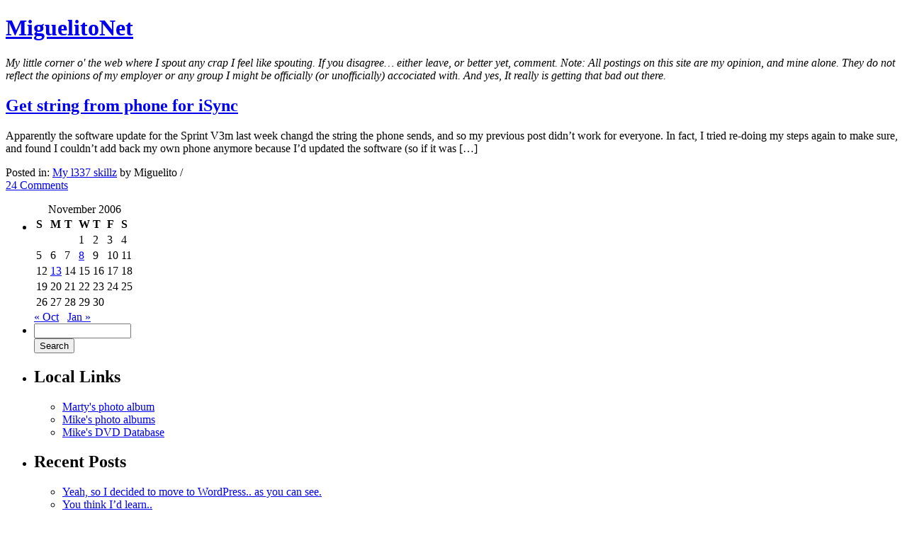

--- FILE ---
content_type: text/html; charset=UTF-8
request_url: https://www.miguelito.org/2006/11/13/
body_size: 5673
content:
<!DOCTYPE html PUBLIC "-//W3C//DTD XHTML 1.0 Transitional//EN" "http://www.w3.org/TR/xhtml1/DTD/xhtml1-transitional.dtd">
<html xmlns="http://www.w3.org/1999/xhtml">
<head profile="http://gmpg.org/xfn/11">

	<title>MiguelitoNet &raquo; 2006 &raquo; November &raquo; 13</title>

	<meta http-equiv="Content-Type" content="text/html; charset=UTF-8" />	
	<meta name="generator" content="WordPress 6.9" /> <!-- leave this for stats please -->

	<link rel="stylesheet" href="https://www.miguelito.org/wp-content/themes/neontheme/style.css" type="text/css" media="screen" />
       <!--[if  IE 6]>
<link rel="stylesheet" href="https://www.miguelito.org/wp-content/themes/neontheme/iefix.css" type="text/css" media="screen" />
<![endif]-->
	<link rel="alternate" type="application/rss+xml" title="RSS 2.0" href="https://www.miguelito.org/feed/" />
	<link rel="alternate" type="text/xml" title="RSS .92" href="https://www.miguelito.org/feed/rss/" />
	<link rel="alternate" type="application/atom+xml" title="Atom 0.3" href="https://www.miguelito.org/feed/atom/" />
	<link rel="pingback" href="" />

		<link rel='archives' title='September 2008' href='https://www.miguelito.org/2008/09/' />
	<link rel='archives' title='July 2008' href='https://www.miguelito.org/2008/07/' />
	<link rel='archives' title='May 2008' href='https://www.miguelito.org/2008/05/' />
	<link rel='archives' title='April 2008' href='https://www.miguelito.org/2008/04/' />
	<link rel='archives' title='February 2008' href='https://www.miguelito.org/2008/02/' />
	<link rel='archives' title='December 2007' href='https://www.miguelito.org/2007/12/' />
	<link rel='archives' title='November 2007' href='https://www.miguelito.org/2007/11/' />
	<link rel='archives' title='October 2007' href='https://www.miguelito.org/2007/10/' />
	<link rel='archives' title='September 2007' href='https://www.miguelito.org/2007/09/' />
	<link rel='archives' title='May 2007' href='https://www.miguelito.org/2007/05/' />
	<link rel='archives' title='February 2007' href='https://www.miguelito.org/2007/02/' />
	<link rel='archives' title='January 2007' href='https://www.miguelito.org/2007/01/' />
	<link rel='archives' title='November 2006' href='https://www.miguelito.org/2006/11/' />
	<link rel='archives' title='October 2006' href='https://www.miguelito.org/2006/10/' />
	<link rel='archives' title='September 2006' href='https://www.miguelito.org/2006/09/' />
	<link rel='archives' title='August 2006' href='https://www.miguelito.org/2006/08/' />
	<link rel='archives' title='June 2006' href='https://www.miguelito.org/2006/06/' />
	<link rel='archives' title='April 2006' href='https://www.miguelito.org/2006/04/' />
	<link rel='archives' title='March 2006' href='https://www.miguelito.org/2006/03/' />
	<link rel='archives' title='January 2006' href='https://www.miguelito.org/2006/01/' />
	<link rel='archives' title='December 2005' href='https://www.miguelito.org/2005/12/' />
	<link rel='archives' title='November 2005' href='https://www.miguelito.org/2005/11/' />
	<link rel='archives' title='October 2005' href='https://www.miguelito.org/2005/10/' />
	<link rel='archives' title='September 2005' href='https://www.miguelito.org/2005/09/' />
	<link rel='archives' title='August 2005' href='https://www.miguelito.org/2005/08/' />
	<link rel='archives' title='July 2005' href='https://www.miguelito.org/2005/07/' />
	<link rel='archives' title='June 2005' href='https://www.miguelito.org/2005/06/' />
	<link rel='archives' title='May 2005' href='https://www.miguelito.org/2005/05/' />
	<link rel='archives' title='April 2005' href='https://www.miguelito.org/2005/04/' />
	<link rel='archives' title='March 2005' href='https://www.miguelito.org/2005/03/' />
	<link rel='archives' title='February 2005' href='https://www.miguelito.org/2005/02/' />
	<link rel='archives' title='January 2005' href='https://www.miguelito.org/2005/01/' />
	<link rel='archives' title='December 2004' href='https://www.miguelito.org/2004/12/' />
	<link rel='archives' title='November 2004' href='https://www.miguelito.org/2004/11/' />
	<link rel='archives' title='October 2004' href='https://www.miguelito.org/2004/10/' />
	<link rel='archives' title='August 2004' href='https://www.miguelito.org/2004/08/' />
	<link rel='archives' title='May 2004' href='https://www.miguelito.org/2004/05/' />
	<link rel='archives' title='April 2004' href='https://www.miguelito.org/2004/04/' />
	<link rel='archives' title='March 2004' href='https://www.miguelito.org/2004/03/' />
	<link rel='archives' title='January 2004' href='https://www.miguelito.org/2004/01/' />
	<link rel='archives' title='November 2003' href='https://www.miguelito.org/2003/11/' />
	<link rel='archives' title='October 2003' href='https://www.miguelito.org/2003/10/' />
	<link rel='archives' title='September 2003' href='https://www.miguelito.org/2003/09/' />
	<link rel='archives' title='July 2003' href='https://www.miguelito.org/2003/07/' />
	<link rel='archives' title='June 2003' href='https://www.miguelito.org/2003/06/' />
	<link rel='archives' title='March 2003' href='https://www.miguelito.org/2003/03/' />
	<link rel='archives' title='February 2003' href='https://www.miguelito.org/2003/02/' />
	<link rel='archives' title='January 2003' href='https://www.miguelito.org/2003/01/' />
	<link rel='archives' title='December 2002' href='https://www.miguelito.org/2002/12/' />
	<link rel='archives' title='November 2002' href='https://www.miguelito.org/2002/11/' />
	<link rel='archives' title='October 2002' href='https://www.miguelito.org/2002/10/' />
	<link rel='archives' title='July 2002' href='https://www.miguelito.org/2002/07/' />
	<link rel='archives' title='March 2002' href='https://www.miguelito.org/2002/03/' />
		<meta name='robots' content='max-image-preview:large' />
<style id='wp-img-auto-sizes-contain-inline-css' type='text/css'>
img:is([sizes=auto i],[sizes^="auto," i]){contain-intrinsic-size:3000px 1500px}
/*# sourceURL=wp-img-auto-sizes-contain-inline-css */
</style>
<style id='wp-emoji-styles-inline-css' type='text/css'>

	img.wp-smiley, img.emoji {
		display: inline !important;
		border: none !important;
		box-shadow: none !important;
		height: 1em !important;
		width: 1em !important;
		margin: 0 0.07em !important;
		vertical-align: -0.1em !important;
		background: none !important;
		padding: 0 !important;
	}
/*# sourceURL=wp-emoji-styles-inline-css */
</style>
<style id='wp-block-library-inline-css' type='text/css'>
:root{--wp-block-synced-color:#7a00df;--wp-block-synced-color--rgb:122,0,223;--wp-bound-block-color:var(--wp-block-synced-color);--wp-editor-canvas-background:#ddd;--wp-admin-theme-color:#007cba;--wp-admin-theme-color--rgb:0,124,186;--wp-admin-theme-color-darker-10:#006ba1;--wp-admin-theme-color-darker-10--rgb:0,107,160.5;--wp-admin-theme-color-darker-20:#005a87;--wp-admin-theme-color-darker-20--rgb:0,90,135;--wp-admin-border-width-focus:2px}@media (min-resolution:192dpi){:root{--wp-admin-border-width-focus:1.5px}}.wp-element-button{cursor:pointer}:root .has-very-light-gray-background-color{background-color:#eee}:root .has-very-dark-gray-background-color{background-color:#313131}:root .has-very-light-gray-color{color:#eee}:root .has-very-dark-gray-color{color:#313131}:root .has-vivid-green-cyan-to-vivid-cyan-blue-gradient-background{background:linear-gradient(135deg,#00d084,#0693e3)}:root .has-purple-crush-gradient-background{background:linear-gradient(135deg,#34e2e4,#4721fb 50%,#ab1dfe)}:root .has-hazy-dawn-gradient-background{background:linear-gradient(135deg,#faaca8,#dad0ec)}:root .has-subdued-olive-gradient-background{background:linear-gradient(135deg,#fafae1,#67a671)}:root .has-atomic-cream-gradient-background{background:linear-gradient(135deg,#fdd79a,#004a59)}:root .has-nightshade-gradient-background{background:linear-gradient(135deg,#330968,#31cdcf)}:root .has-midnight-gradient-background{background:linear-gradient(135deg,#020381,#2874fc)}:root{--wp--preset--font-size--normal:16px;--wp--preset--font-size--huge:42px}.has-regular-font-size{font-size:1em}.has-larger-font-size{font-size:2.625em}.has-normal-font-size{font-size:var(--wp--preset--font-size--normal)}.has-huge-font-size{font-size:var(--wp--preset--font-size--huge)}.has-text-align-center{text-align:center}.has-text-align-left{text-align:left}.has-text-align-right{text-align:right}.has-fit-text{white-space:nowrap!important}#end-resizable-editor-section{display:none}.aligncenter{clear:both}.items-justified-left{justify-content:flex-start}.items-justified-center{justify-content:center}.items-justified-right{justify-content:flex-end}.items-justified-space-between{justify-content:space-between}.screen-reader-text{border:0;clip-path:inset(50%);height:1px;margin:-1px;overflow:hidden;padding:0;position:absolute;width:1px;word-wrap:normal!important}.screen-reader-text:focus{background-color:#ddd;clip-path:none;color:#444;display:block;font-size:1em;height:auto;left:5px;line-height:normal;padding:15px 23px 14px;text-decoration:none;top:5px;width:auto;z-index:100000}html :where(.has-border-color){border-style:solid}html :where([style*=border-top-color]){border-top-style:solid}html :where([style*=border-right-color]){border-right-style:solid}html :where([style*=border-bottom-color]){border-bottom-style:solid}html :where([style*=border-left-color]){border-left-style:solid}html :where([style*=border-width]){border-style:solid}html :where([style*=border-top-width]){border-top-style:solid}html :where([style*=border-right-width]){border-right-style:solid}html :where([style*=border-bottom-width]){border-bottom-style:solid}html :where([style*=border-left-width]){border-left-style:solid}html :where(img[class*=wp-image-]){height:auto;max-width:100%}:where(figure){margin:0 0 1em}html :where(.is-position-sticky){--wp-admin--admin-bar--position-offset:var(--wp-admin--admin-bar--height,0px)}@media screen and (max-width:600px){html :where(.is-position-sticky){--wp-admin--admin-bar--position-offset:0px}}

/*# sourceURL=wp-block-library-inline-css */
</style>
<style id='classic-theme-styles-inline-css' type='text/css'>
/*! This file is auto-generated */
.wp-block-button__link{color:#fff;background-color:#32373c;border-radius:9999px;box-shadow:none;text-decoration:none;padding:calc(.667em + 2px) calc(1.333em + 2px);font-size:1.125em}.wp-block-file__button{background:#32373c;color:#fff;text-decoration:none}
/*# sourceURL=/wp-includes/css/classic-themes.min.css */
</style>
<link rel="https://api.w.org/" href="https://www.miguelito.org/wp-json/" /><link rel="EditURI" type="application/rsd+xml" title="RSD" href="https://www.miguelito.org/xmlrpc.php?rsd" />
<meta name="generator" content="WordPress 6.9" />
<style type="text/css">.recentcomments a{display:inline !important;padding:0 !important;margin:0 !important;}</style></head>
<body>


<div id="wrapper">


<div id="header">

<h1><a href="https://www.miguelito.org">MiguelitoNet</a></h1>

	<i>My little corner o&#039; the web where I spout any crap I feel like spouting. If you disagree&#8230; either leave, or better yet, comment. Note: All postings on this site are my opinion, and mine alone. They do not reflect the opinions of my employer or any group I might be officially (or unofficially) accociated with. And yes, It really is getting that bad out there.</i>

</div><!-- ends header -->

<div id="content">

	    
    	<div class="post" id="post-67">
        
    	<h2><a href="https://www.miguelito.org/2006/11/13/get-string-from-phone-for-isync/" title="Get string from phone for iSync">Get string from phone for iSync</a></h2>
        
			<div class="entry">
		
			<p>Apparently the software update for the Sprint V3m last week changd the string the phone sends, and so my previous post didn&#8217;t work for everyone. In fact, I tried re-doing my steps again to make sure, and found I couldn&#8217;t add back my own phone anymore because I&#8217;d updated the software (so if it was [&hellip;]</p>
            
            	  	<p class="postmetadata">
					Posted in&#58; 
						<a href="https://www.miguelito.org/category/my-l337-skillz/" rel="category tag">My l337 skillz</a> 
							by 
								Miguelito 
								  &#47;  
								  	<br />
									  <a href="https://www.miguelito.org/2006/11/13/get-string-from-phone-for-isync/#comments">24 Comments</a> 
														</p>
        
        	</div><!-- ends entry -->
        
        </div><!-- ends post -->

	    
    		<div class="navigation">
            
            	            
            </div>
    
    

</div><!-- ends content -->


<div class="sidebar">

<ul>

<li id="calendar-2" class="widget widget_calendar"><div id="calendar_wrap" class="calendar_wrap"><table id="wp-calendar" class="wp-calendar-table">
	<caption>November 2006</caption>
	<thead>
	<tr>
		<th scope="col" aria-label="Sunday">S</th>
		<th scope="col" aria-label="Monday">M</th>
		<th scope="col" aria-label="Tuesday">T</th>
		<th scope="col" aria-label="Wednesday">W</th>
		<th scope="col" aria-label="Thursday">T</th>
		<th scope="col" aria-label="Friday">F</th>
		<th scope="col" aria-label="Saturday">S</th>
	</tr>
	</thead>
	<tbody>
	<tr>
		<td colspan="3" class="pad">&nbsp;</td><td>1</td><td>2</td><td>3</td><td>4</td>
	</tr>
	<tr>
		<td>5</td><td>6</td><td>7</td><td><a href="https://www.miguelito.org/2006/11/08/" aria-label="Posts published on November 8, 2006">8</a></td><td>9</td><td>10</td><td>11</td>
	</tr>
	<tr>
		<td>12</td><td><a href="https://www.miguelito.org/2006/11/13/" aria-label="Posts published on November 13, 2006">13</a></td><td>14</td><td>15</td><td>16</td><td>17</td><td>18</td>
	</tr>
	<tr>
		<td>19</td><td>20</td><td>21</td><td>22</td><td>23</td><td>24</td><td>25</td>
	</tr>
	<tr>
		<td>26</td><td>27</td><td>28</td><td>29</td><td>30</td>
		<td class="pad" colspan="2">&nbsp;</td>
	</tr>
	</tbody>
	</table><nav aria-label="Previous and next months" class="wp-calendar-nav">
		<span class="wp-calendar-nav-prev"><a href="https://www.miguelito.org/2006/10/">&laquo; Oct</a></span>
		<span class="pad">&nbsp;</span>
		<span class="wp-calendar-nav-next"><a href="https://www.miguelito.org/2007/01/">Jan &raquo;</a></span>
	</nav></div></li>
<li id="search-2" class="widget widget_search">
<form method="get" id="searchform" action="https://www.miguelito.org/">
<div>
	<input type="text" value="" name="s" id="s" size="15" /><br />
	<input type="submit" id="searchsubmit" value="Search" />
</div>
</form></li>
<li id="linkcat-22" class="widget widget_links"><h2 class="widgettitle">Local Links</h2>

	<ul class='xoxo blogroll'>
<li><a href="https://photos.miguelito.org/index.php?album=Martys-album" title="Marty&#8217;s (dad&#8217;s) photos">Marty&#039;s photo album</a></li>
<li><a href="https://photos.miguelito.org/index.php?album=Mikes-albums" title="Duh.. My photos">Mike&#039;s photo albums</a></li>
<li><a href="http://www.miguelito.org/dvdpedia" title="My DB of movies">Mike&#039;s DVD Database</a></li>

	</ul>
</li>


		<li id="recent-posts-2" class="widget widget_recent_entries">
		<h2 class="widgettitle">Recent Posts</h2>

		<ul>
											<li>
					<a href="https://www.miguelito.org/2008/09/23/yeah-so-i-decided-to-move-to-wordpress-as-you-can-see/">Yeah, so I decided to move to WordPress.. as you can see.</a>
									</li>
											<li>
					<a href="https://www.miguelito.org/2008/09/23/you-think-id-learn/">You think I&#8217;d learn..</a>
									</li>
											<li>
					<a href="https://www.miguelito.org/2008/07/21/nx-server-auth-suggestion-localpasswd-auth-without-allowing-passwd-auth-on-public-sshd/">NX server auth suggestion&#8230; local/passwd auth without allowing passwd auth on public sshd</a>
									</li>
											<li>
					<a href="https://www.miguelito.org/2008/05/28/temporarily-disabled-comments/">Temporarily disabled comments</a>
									</li>
											<li>
					<a href="https://www.miguelito.org/2008/05/26/imagemagick-had-issues-again/">ImageMagick&#8230; had issues, again.</a>
									</li>
					</ul>

		</li>
<li id="recent-comments-2" class="widget widget_recent_comments"><h2 class="widgettitle">Recent Comments</h2>
<ul id="recentcomments"><li class="recentcomments"><span class="comment-author-link">Doug</span> on <a href="https://www.miguelito.org/2008/02/23/havent-had-a-reason-to-complain-about-microsoft-in-awhile/comment-page-1/#comment-888">Haven&#8217;t had a reason to complain about Microsoft in awhile&#8230;</a></li><li class="recentcomments"><span class="comment-author-link">Diacov</span> on <a href="https://www.miguelito.org/2007/10/01/samsungs-hm250ji-drive-with-firmware-08-sucks/comment-page-1/#comment-552">Samsung&#8217;s HM250JI drive with firmware < -08 sucks</a></li><li class="recentcomments"><span class="comment-author-link"><a href="http://www.miguelito.org" class="url" rel="ugc">Miguelito</a></span> on <a href="https://www.miguelito.org/2007/10/01/samsungs-hm250ji-drive-with-firmware-08-sucks/comment-page-1/#comment-64">Samsung&#8217;s HM250JI drive with firmware < -08 sucks</a></li><li class="recentcomments"><span class="comment-author-link">Steven</span> on <a href="https://www.miguelito.org/2007/10/01/samsungs-hm250ji-drive-with-firmware-08-sucks/comment-page-1/#comment-63">Samsung&#8217;s HM250JI drive with firmware < -08 sucks</a></li><li class="recentcomments"><span class="comment-author-link">Shawn</span> on <a href="https://www.miguelito.org/2006/11/13/get-string-from-phone-for-isync/comment-page-1/#comment-48">Get string from phone for iSync</a></li></ul></li>
<li id="tag_cloud-2" class="widget widget_tag_cloud"><h2 class="widgettitle">Tags</h2>
<div class="tagcloud"><a href="https://www.miguelito.org/tag/apple/" class="tag-cloud-link tag-link-17 tag-link-position-1" style="font-size: 8pt;" aria-label="Apple (1 item)">Apple</a>
<a href="https://www.miguelito.org/tag/hardware/" class="tag-cloud-link tag-link-18 tag-link-position-2" style="font-size: 8pt;" aria-label="hardware (1 item)">hardware</a>
<a href="https://www.miguelito.org/tag/hitachi/" class="tag-cloud-link tag-link-20 tag-link-position-3" style="font-size: 8pt;" aria-label="hitachi (1 item)">hitachi</a>
<a href="https://www.miguelito.org/tag/macbookpro/" class="tag-cloud-link tag-link-16 tag-link-position-4" style="font-size: 8pt;" aria-label="MacBookPro (1 item)">MacBookPro</a>
<a href="https://www.miguelito.org/tag/microsoft-xbox360/" class="tag-cloud-link tag-link-21 tag-link-position-5" style="font-size: 8pt;" aria-label="Microsoft Xbox360 (1 item)">Microsoft Xbox360</a>
<a href="https://www.miguelito.org/tag/mt4-upgrade-mediamanager/" class="tag-cloud-link tag-link-13 tag-link-position-6" style="font-size: 8pt;" aria-label="mt4 upgrade mediamanager (1 item)">mt4 upgrade mediamanager</a>
<a href="https://www.miguelito.org/tag/samsung/" class="tag-cloud-link tag-link-19 tag-link-position-7" style="font-size: 8pt;" aria-label="samsung (1 item)">samsung</a>
<a href="https://www.miguelito.org/tag/wordpress/" class="tag-cloud-link tag-link-23 tag-link-position-8" style="font-size: 8pt;" aria-label="Wordpress (1 item)">Wordpress</a></div>
</li>
<li id="categories-230883531" class="widget widget_categories"><h2 class="widgettitle">Categories</h2>

			<ul>
					<li class="cat-item cat-item-6"><a href="https://www.miguelito.org/category/blog-memes/">Blog Memes</a>
</li>
	<li class="cat-item cat-item-5"><a href="https://www.miguelito.org/category/comments-on-other-blog-entries/">Comments on other blog entries</a>
</li>
	<li class="cat-item cat-item-14"><a href="https://www.miguelito.org/category/computer-bits/">Computer Bits</a>
</li>
	<li class="cat-item cat-item-9"><a href="https://www.miguelito.org/category/cool-programs/">Cool programs</a>
</li>
	<li class="cat-item cat-item-11"><a href="https://www.miguelito.org/category/microsoft-sucks/">Microsoft Sucks</a>
</li>
	<li class="cat-item cat-item-3"><a href="https://www.miguelito.org/category/misc/">Misc</a>
</li>
	<li class="cat-item cat-item-4"><a href="https://www.miguelito.org/category/my-l337-skillz/">My l337 skillz</a>
</li>
	<li class="cat-item cat-item-8"><a href="https://www.miguelito.org/category/poker-gaming/">Poker / Gaming</a>
</li>
	<li class="cat-item cat-item-10"><a href="https://www.miguelito.org/category/rants/">Rants</a>
</li>
	<li class="cat-item cat-item-7"><a href="https://www.miguelito.org/category/silly-online-quizzes/">Silly Online Quizzes</a>
</li>
	<li class="cat-item cat-item-15"><a href="https://www.miguelito.org/category/toys/">Toys</a>
</li>
	<li class="cat-item cat-item-1"><a href="https://www.miguelito.org/category/uncategorized/">Uncategorized</a>
</li>
	<li class="cat-item cat-item-12"><a href="https://www.miguelito.org/category/upgrading-software/">Upgrading Software</a>
</li>
			</ul>

			</li>
<li id="archives-2" class="widget widget_archive"><h2 class="widgettitle">Archives</h2>

			<ul>
					<li><a href='https://www.miguelito.org/2008/09/'>September 2008</a></li>
	<li><a href='https://www.miguelito.org/2008/07/'>July 2008</a></li>
	<li><a href='https://www.miguelito.org/2008/05/'>May 2008</a></li>
	<li><a href='https://www.miguelito.org/2008/04/'>April 2008</a></li>
	<li><a href='https://www.miguelito.org/2008/02/'>February 2008</a></li>
	<li><a href='https://www.miguelito.org/2007/12/'>December 2007</a></li>
	<li><a href='https://www.miguelito.org/2007/11/'>November 2007</a></li>
	<li><a href='https://www.miguelito.org/2007/10/'>October 2007</a></li>
	<li><a href='https://www.miguelito.org/2007/09/'>September 2007</a></li>
	<li><a href='https://www.miguelito.org/2007/05/'>May 2007</a></li>
	<li><a href='https://www.miguelito.org/2007/02/'>February 2007</a></li>
	<li><a href='https://www.miguelito.org/2007/01/'>January 2007</a></li>
	<li><a href='https://www.miguelito.org/2006/11/' aria-current="page">November 2006</a></li>
	<li><a href='https://www.miguelito.org/2006/10/'>October 2006</a></li>
	<li><a href='https://www.miguelito.org/2006/09/'>September 2006</a></li>
	<li><a href='https://www.miguelito.org/2006/08/'>August 2006</a></li>
	<li><a href='https://www.miguelito.org/2006/06/'>June 2006</a></li>
	<li><a href='https://www.miguelito.org/2006/04/'>April 2006</a></li>
	<li><a href='https://www.miguelito.org/2006/03/'>March 2006</a></li>
	<li><a href='https://www.miguelito.org/2006/01/'>January 2006</a></li>
	<li><a href='https://www.miguelito.org/2005/12/'>December 2005</a></li>
	<li><a href='https://www.miguelito.org/2005/11/'>November 2005</a></li>
	<li><a href='https://www.miguelito.org/2005/10/'>October 2005</a></li>
	<li><a href='https://www.miguelito.org/2005/09/'>September 2005</a></li>
	<li><a href='https://www.miguelito.org/2005/08/'>August 2005</a></li>
	<li><a href='https://www.miguelito.org/2005/07/'>July 2005</a></li>
	<li><a href='https://www.miguelito.org/2005/06/'>June 2005</a></li>
	<li><a href='https://www.miguelito.org/2005/05/'>May 2005</a></li>
	<li><a href='https://www.miguelito.org/2005/04/'>April 2005</a></li>
	<li><a href='https://www.miguelito.org/2005/03/'>March 2005</a></li>
	<li><a href='https://www.miguelito.org/2005/02/'>February 2005</a></li>
	<li><a href='https://www.miguelito.org/2005/01/'>January 2005</a></li>
	<li><a href='https://www.miguelito.org/2004/12/'>December 2004</a></li>
	<li><a href='https://www.miguelito.org/2004/11/'>November 2004</a></li>
	<li><a href='https://www.miguelito.org/2004/10/'>October 2004</a></li>
	<li><a href='https://www.miguelito.org/2004/08/'>August 2004</a></li>
	<li><a href='https://www.miguelito.org/2004/05/'>May 2004</a></li>
	<li><a href='https://www.miguelito.org/2004/04/'>April 2004</a></li>
	<li><a href='https://www.miguelito.org/2004/03/'>March 2004</a></li>
	<li><a href='https://www.miguelito.org/2004/01/'>January 2004</a></li>
	<li><a href='https://www.miguelito.org/2003/11/'>November 2003</a></li>
	<li><a href='https://www.miguelito.org/2003/10/'>October 2003</a></li>
	<li><a href='https://www.miguelito.org/2003/09/'>September 2003</a></li>
	<li><a href='https://www.miguelito.org/2003/07/'>July 2003</a></li>
	<li><a href='https://www.miguelito.org/2003/06/'>June 2003</a></li>
	<li><a href='https://www.miguelito.org/2003/03/'>March 2003</a></li>
	<li><a href='https://www.miguelito.org/2003/02/'>February 2003</a></li>
	<li><a href='https://www.miguelito.org/2003/01/'>January 2003</a></li>
	<li><a href='https://www.miguelito.org/2002/12/'>December 2002</a></li>
	<li><a href='https://www.miguelito.org/2002/11/'>November 2002</a></li>
	<li><a href='https://www.miguelito.org/2002/10/'>October 2002</a></li>
	<li><a href='https://www.miguelito.org/2002/07/'>July 2002</a></li>
	<li><a href='https://www.miguelito.org/2002/03/'>March 2002</a></li>
			</ul>

			</li>
<li id="meta-2" class="widget widget_meta"><h2 class="widgettitle">Meta</h2>

		<ul>
						<li><a href="https://www.miguelito.org/wp-login.php">Log in</a></li>
			<li><a href="https://www.miguelito.org/feed/">Entries feed</a></li>
			<li><a href="https://www.miguelito.org/comments/feed/">Comments feed</a></li>

			<li><a href="https://wordpress.org/">WordPress.org</a></li>
		</ul>

		</li>

</ul>

</div><!-- ends sidebar -->


<div id="footer">

<p>Copyright &#169; 2026					 <a href="https://www.miguelito.org">MiguelitoNet</a>
</p>
<p>Proudly powered by <a href="http://wordpress.org/">WordPress</a> &#47; Neonglow theme by <a href="http://www.lunamedia.co.uk">Lunamedia</a></p>

</div><!-- ends footer -->

</div><!-- ends wrapper -->


</body>
</html>